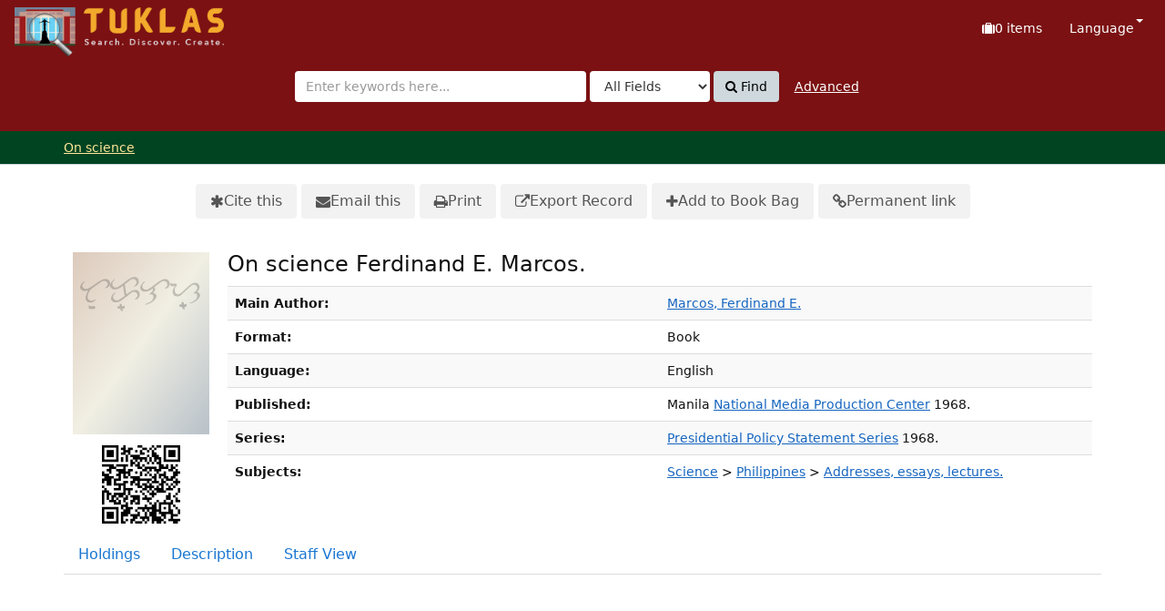

--- FILE ---
content_type: application/javascript
request_url: https://tuklas.up.edu.ph/themes/bootstrap3/js/embedGBS.js?_=1704439614
body_size: 416
content:
/*global getBibKeyString, google */
$(function activateGooglePreview() {
  var lang = document.documentElement.getAttribute('lang');
  google.books.load({ language: lang });
  function initialize() {
    var bibkeys = getBibKeyString().split(/\s+/);
    var viewer = new google.books.DefaultViewer(document.getElementById('gbsViewer'));
    viewer.load(bibkeys);
  }
  google.books.setOnLoadCallback(initialize);
});